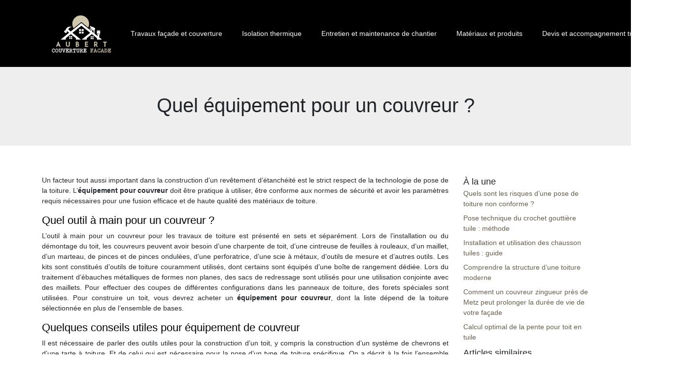

--- FILE ---
content_type: text/html; charset=UTF-8
request_url: https://www.aubert-couverture-facade.fr/quel-equipement-pour-un-couvreur/
body_size: 9492
content:
<!DOCTYPE html>
<html>
<head lang="fr-FR">
<meta charset="UTF-8">
<meta name="viewport" content="width=device-width">
<link rel="shortcut icon" href="https://www.aubert-couverture-facade.fr/wp-content/uploads/2021/07/favicon.svg" /><link val="default" ver="v 3.18.7" />
<meta name='robots' content='max-image-preview:large' />
<link rel='dns-prefetch' href='//stackpath.bootstrapcdn.com' />
<title>Quel équipement pour couvreur est absolument nécessaire?</title><meta name="description" content="Pour une imperméabilisation efficace et durable d'un toit plat, il est nécessaire, mais pas suffisant, de faire appel à un couvreur de qualité. "><link rel="alternate" title="oEmbed (JSON)" type="application/json+oembed" href="https://www.aubert-couverture-facade.fr/wp-json/oembed/1.0/embed?url=https%3A%2F%2Fwww.aubert-couverture-facade.fr%2Fquel-equipement-pour-un-couvreur%2F" />
<link rel="alternate" title="oEmbed (XML)" type="text/xml+oembed" href="https://www.aubert-couverture-facade.fr/wp-json/oembed/1.0/embed?url=https%3A%2F%2Fwww.aubert-couverture-facade.fr%2Fquel-equipement-pour-un-couvreur%2F&#038;format=xml" />
<style id='wp-img-auto-sizes-contain-inline-css' type='text/css'>
img:is([sizes=auto i],[sizes^="auto," i]){contain-intrinsic-size:3000px 1500px}
/*# sourceURL=wp-img-auto-sizes-contain-inline-css */
</style>
<style id='wp-block-library-inline-css' type='text/css'>
:root{--wp-block-synced-color:#7a00df;--wp-block-synced-color--rgb:122,0,223;--wp-bound-block-color:var(--wp-block-synced-color);--wp-editor-canvas-background:#ddd;--wp-admin-theme-color:#007cba;--wp-admin-theme-color--rgb:0,124,186;--wp-admin-theme-color-darker-10:#006ba1;--wp-admin-theme-color-darker-10--rgb:0,107,160.5;--wp-admin-theme-color-darker-20:#005a87;--wp-admin-theme-color-darker-20--rgb:0,90,135;--wp-admin-border-width-focus:2px}@media (min-resolution:192dpi){:root{--wp-admin-border-width-focus:1.5px}}.wp-element-button{cursor:pointer}:root .has-very-light-gray-background-color{background-color:#eee}:root .has-very-dark-gray-background-color{background-color:#313131}:root .has-very-light-gray-color{color:#eee}:root .has-very-dark-gray-color{color:#313131}:root .has-vivid-green-cyan-to-vivid-cyan-blue-gradient-background{background:linear-gradient(135deg,#00d084,#0693e3)}:root .has-purple-crush-gradient-background{background:linear-gradient(135deg,#34e2e4,#4721fb 50%,#ab1dfe)}:root .has-hazy-dawn-gradient-background{background:linear-gradient(135deg,#faaca8,#dad0ec)}:root .has-subdued-olive-gradient-background{background:linear-gradient(135deg,#fafae1,#67a671)}:root .has-atomic-cream-gradient-background{background:linear-gradient(135deg,#fdd79a,#004a59)}:root .has-nightshade-gradient-background{background:linear-gradient(135deg,#330968,#31cdcf)}:root .has-midnight-gradient-background{background:linear-gradient(135deg,#020381,#2874fc)}:root{--wp--preset--font-size--normal:16px;--wp--preset--font-size--huge:42px}.has-regular-font-size{font-size:1em}.has-larger-font-size{font-size:2.625em}.has-normal-font-size{font-size:var(--wp--preset--font-size--normal)}.has-huge-font-size{font-size:var(--wp--preset--font-size--huge)}.has-text-align-center{text-align:center}.has-text-align-left{text-align:left}.has-text-align-right{text-align:right}.has-fit-text{white-space:nowrap!important}#end-resizable-editor-section{display:none}.aligncenter{clear:both}.items-justified-left{justify-content:flex-start}.items-justified-center{justify-content:center}.items-justified-right{justify-content:flex-end}.items-justified-space-between{justify-content:space-between}.screen-reader-text{border:0;clip-path:inset(50%);height:1px;margin:-1px;overflow:hidden;padding:0;position:absolute;width:1px;word-wrap:normal!important}.screen-reader-text:focus{background-color:#ddd;clip-path:none;color:#444;display:block;font-size:1em;height:auto;left:5px;line-height:normal;padding:15px 23px 14px;text-decoration:none;top:5px;width:auto;z-index:100000}html :where(.has-border-color){border-style:solid}html :where([style*=border-top-color]){border-top-style:solid}html :where([style*=border-right-color]){border-right-style:solid}html :where([style*=border-bottom-color]){border-bottom-style:solid}html :where([style*=border-left-color]){border-left-style:solid}html :where([style*=border-width]){border-style:solid}html :where([style*=border-top-width]){border-top-style:solid}html :where([style*=border-right-width]){border-right-style:solid}html :where([style*=border-bottom-width]){border-bottom-style:solid}html :where([style*=border-left-width]){border-left-style:solid}html :where(img[class*=wp-image-]){height:auto;max-width:100%}:where(figure){margin:0 0 1em}html :where(.is-position-sticky){--wp-admin--admin-bar--position-offset:var(--wp-admin--admin-bar--height,0px)}@media screen and (max-width:600px){html :where(.is-position-sticky){--wp-admin--admin-bar--position-offset:0px}}

/*# sourceURL=wp-block-library-inline-css */
</style><style id='global-styles-inline-css' type='text/css'>
:root{--wp--preset--aspect-ratio--square: 1;--wp--preset--aspect-ratio--4-3: 4/3;--wp--preset--aspect-ratio--3-4: 3/4;--wp--preset--aspect-ratio--3-2: 3/2;--wp--preset--aspect-ratio--2-3: 2/3;--wp--preset--aspect-ratio--16-9: 16/9;--wp--preset--aspect-ratio--9-16: 9/16;--wp--preset--color--black: #000000;--wp--preset--color--cyan-bluish-gray: #abb8c3;--wp--preset--color--white: #ffffff;--wp--preset--color--pale-pink: #f78da7;--wp--preset--color--vivid-red: #cf2e2e;--wp--preset--color--luminous-vivid-orange: #ff6900;--wp--preset--color--luminous-vivid-amber: #fcb900;--wp--preset--color--light-green-cyan: #7bdcb5;--wp--preset--color--vivid-green-cyan: #00d084;--wp--preset--color--pale-cyan-blue: #8ed1fc;--wp--preset--color--vivid-cyan-blue: #0693e3;--wp--preset--color--vivid-purple: #9b51e0;--wp--preset--gradient--vivid-cyan-blue-to-vivid-purple: linear-gradient(135deg,rgb(6,147,227) 0%,rgb(155,81,224) 100%);--wp--preset--gradient--light-green-cyan-to-vivid-green-cyan: linear-gradient(135deg,rgb(122,220,180) 0%,rgb(0,208,130) 100%);--wp--preset--gradient--luminous-vivid-amber-to-luminous-vivid-orange: linear-gradient(135deg,rgb(252,185,0) 0%,rgb(255,105,0) 100%);--wp--preset--gradient--luminous-vivid-orange-to-vivid-red: linear-gradient(135deg,rgb(255,105,0) 0%,rgb(207,46,46) 100%);--wp--preset--gradient--very-light-gray-to-cyan-bluish-gray: linear-gradient(135deg,rgb(238,238,238) 0%,rgb(169,184,195) 100%);--wp--preset--gradient--cool-to-warm-spectrum: linear-gradient(135deg,rgb(74,234,220) 0%,rgb(151,120,209) 20%,rgb(207,42,186) 40%,rgb(238,44,130) 60%,rgb(251,105,98) 80%,rgb(254,248,76) 100%);--wp--preset--gradient--blush-light-purple: linear-gradient(135deg,rgb(255,206,236) 0%,rgb(152,150,240) 100%);--wp--preset--gradient--blush-bordeaux: linear-gradient(135deg,rgb(254,205,165) 0%,rgb(254,45,45) 50%,rgb(107,0,62) 100%);--wp--preset--gradient--luminous-dusk: linear-gradient(135deg,rgb(255,203,112) 0%,rgb(199,81,192) 50%,rgb(65,88,208) 100%);--wp--preset--gradient--pale-ocean: linear-gradient(135deg,rgb(255,245,203) 0%,rgb(182,227,212) 50%,rgb(51,167,181) 100%);--wp--preset--gradient--electric-grass: linear-gradient(135deg,rgb(202,248,128) 0%,rgb(113,206,126) 100%);--wp--preset--gradient--midnight: linear-gradient(135deg,rgb(2,3,129) 0%,rgb(40,116,252) 100%);--wp--preset--font-size--small: 13px;--wp--preset--font-size--medium: 20px;--wp--preset--font-size--large: 36px;--wp--preset--font-size--x-large: 42px;--wp--preset--spacing--20: 0.44rem;--wp--preset--spacing--30: 0.67rem;--wp--preset--spacing--40: 1rem;--wp--preset--spacing--50: 1.5rem;--wp--preset--spacing--60: 2.25rem;--wp--preset--spacing--70: 3.38rem;--wp--preset--spacing--80: 5.06rem;--wp--preset--shadow--natural: 6px 6px 9px rgba(0, 0, 0, 0.2);--wp--preset--shadow--deep: 12px 12px 50px rgba(0, 0, 0, 0.4);--wp--preset--shadow--sharp: 6px 6px 0px rgba(0, 0, 0, 0.2);--wp--preset--shadow--outlined: 6px 6px 0px -3px rgb(255, 255, 255), 6px 6px rgb(0, 0, 0);--wp--preset--shadow--crisp: 6px 6px 0px rgb(0, 0, 0);}:where(.is-layout-flex){gap: 0.5em;}:where(.is-layout-grid){gap: 0.5em;}body .is-layout-flex{display: flex;}.is-layout-flex{flex-wrap: wrap;align-items: center;}.is-layout-flex > :is(*, div){margin: 0;}body .is-layout-grid{display: grid;}.is-layout-grid > :is(*, div){margin: 0;}:where(.wp-block-columns.is-layout-flex){gap: 2em;}:where(.wp-block-columns.is-layout-grid){gap: 2em;}:where(.wp-block-post-template.is-layout-flex){gap: 1.25em;}:where(.wp-block-post-template.is-layout-grid){gap: 1.25em;}.has-black-color{color: var(--wp--preset--color--black) !important;}.has-cyan-bluish-gray-color{color: var(--wp--preset--color--cyan-bluish-gray) !important;}.has-white-color{color: var(--wp--preset--color--white) !important;}.has-pale-pink-color{color: var(--wp--preset--color--pale-pink) !important;}.has-vivid-red-color{color: var(--wp--preset--color--vivid-red) !important;}.has-luminous-vivid-orange-color{color: var(--wp--preset--color--luminous-vivid-orange) !important;}.has-luminous-vivid-amber-color{color: var(--wp--preset--color--luminous-vivid-amber) !important;}.has-light-green-cyan-color{color: var(--wp--preset--color--light-green-cyan) !important;}.has-vivid-green-cyan-color{color: var(--wp--preset--color--vivid-green-cyan) !important;}.has-pale-cyan-blue-color{color: var(--wp--preset--color--pale-cyan-blue) !important;}.has-vivid-cyan-blue-color{color: var(--wp--preset--color--vivid-cyan-blue) !important;}.has-vivid-purple-color{color: var(--wp--preset--color--vivid-purple) !important;}.has-black-background-color{background-color: var(--wp--preset--color--black) !important;}.has-cyan-bluish-gray-background-color{background-color: var(--wp--preset--color--cyan-bluish-gray) !important;}.has-white-background-color{background-color: var(--wp--preset--color--white) !important;}.has-pale-pink-background-color{background-color: var(--wp--preset--color--pale-pink) !important;}.has-vivid-red-background-color{background-color: var(--wp--preset--color--vivid-red) !important;}.has-luminous-vivid-orange-background-color{background-color: var(--wp--preset--color--luminous-vivid-orange) !important;}.has-luminous-vivid-amber-background-color{background-color: var(--wp--preset--color--luminous-vivid-amber) !important;}.has-light-green-cyan-background-color{background-color: var(--wp--preset--color--light-green-cyan) !important;}.has-vivid-green-cyan-background-color{background-color: var(--wp--preset--color--vivid-green-cyan) !important;}.has-pale-cyan-blue-background-color{background-color: var(--wp--preset--color--pale-cyan-blue) !important;}.has-vivid-cyan-blue-background-color{background-color: var(--wp--preset--color--vivid-cyan-blue) !important;}.has-vivid-purple-background-color{background-color: var(--wp--preset--color--vivid-purple) !important;}.has-black-border-color{border-color: var(--wp--preset--color--black) !important;}.has-cyan-bluish-gray-border-color{border-color: var(--wp--preset--color--cyan-bluish-gray) !important;}.has-white-border-color{border-color: var(--wp--preset--color--white) !important;}.has-pale-pink-border-color{border-color: var(--wp--preset--color--pale-pink) !important;}.has-vivid-red-border-color{border-color: var(--wp--preset--color--vivid-red) !important;}.has-luminous-vivid-orange-border-color{border-color: var(--wp--preset--color--luminous-vivid-orange) !important;}.has-luminous-vivid-amber-border-color{border-color: var(--wp--preset--color--luminous-vivid-amber) !important;}.has-light-green-cyan-border-color{border-color: var(--wp--preset--color--light-green-cyan) !important;}.has-vivid-green-cyan-border-color{border-color: var(--wp--preset--color--vivid-green-cyan) !important;}.has-pale-cyan-blue-border-color{border-color: var(--wp--preset--color--pale-cyan-blue) !important;}.has-vivid-cyan-blue-border-color{border-color: var(--wp--preset--color--vivid-cyan-blue) !important;}.has-vivid-purple-border-color{border-color: var(--wp--preset--color--vivid-purple) !important;}.has-vivid-cyan-blue-to-vivid-purple-gradient-background{background: var(--wp--preset--gradient--vivid-cyan-blue-to-vivid-purple) !important;}.has-light-green-cyan-to-vivid-green-cyan-gradient-background{background: var(--wp--preset--gradient--light-green-cyan-to-vivid-green-cyan) !important;}.has-luminous-vivid-amber-to-luminous-vivid-orange-gradient-background{background: var(--wp--preset--gradient--luminous-vivid-amber-to-luminous-vivid-orange) !important;}.has-luminous-vivid-orange-to-vivid-red-gradient-background{background: var(--wp--preset--gradient--luminous-vivid-orange-to-vivid-red) !important;}.has-very-light-gray-to-cyan-bluish-gray-gradient-background{background: var(--wp--preset--gradient--very-light-gray-to-cyan-bluish-gray) !important;}.has-cool-to-warm-spectrum-gradient-background{background: var(--wp--preset--gradient--cool-to-warm-spectrum) !important;}.has-blush-light-purple-gradient-background{background: var(--wp--preset--gradient--blush-light-purple) !important;}.has-blush-bordeaux-gradient-background{background: var(--wp--preset--gradient--blush-bordeaux) !important;}.has-luminous-dusk-gradient-background{background: var(--wp--preset--gradient--luminous-dusk) !important;}.has-pale-ocean-gradient-background{background: var(--wp--preset--gradient--pale-ocean) !important;}.has-electric-grass-gradient-background{background: var(--wp--preset--gradient--electric-grass) !important;}.has-midnight-gradient-background{background: var(--wp--preset--gradient--midnight) !important;}.has-small-font-size{font-size: var(--wp--preset--font-size--small) !important;}.has-medium-font-size{font-size: var(--wp--preset--font-size--medium) !important;}.has-large-font-size{font-size: var(--wp--preset--font-size--large) !important;}.has-x-large-font-size{font-size: var(--wp--preset--font-size--x-large) !important;}
/*# sourceURL=global-styles-inline-css */
</style>

<style id='classic-theme-styles-inline-css' type='text/css'>
/*! This file is auto-generated */
.wp-block-button__link{color:#fff;background-color:#32373c;border-radius:9999px;box-shadow:none;text-decoration:none;padding:calc(.667em + 2px) calc(1.333em + 2px);font-size:1.125em}.wp-block-file__button{background:#32373c;color:#fff;text-decoration:none}
/*# sourceURL=/wp-includes/css/classic-themes.min.css */
</style>
<link rel='stylesheet' id='default-css' href='https://www.aubert-couverture-facade.fr/wp-content/themes/factory-templates-3/style.css?ver=4a8a32420186a83f8d3007a2183a3b47' type='text/css' media='all' />
<link rel='stylesheet' id='bootstrap4-css' href='https://www.aubert-couverture-facade.fr/wp-content/themes/factory-templates-3/css/bootstrap4/bootstrap.min.css?ver=4a8a32420186a83f8d3007a2183a3b47' type='text/css' media='all' />
<link rel='stylesheet' id='font-awesome-css' href='https://stackpath.bootstrapcdn.com/font-awesome/4.7.0/css/font-awesome.min.css?ver=4a8a32420186a83f8d3007a2183a3b47' type='text/css' media='all' />
<link rel='stylesheet' id='aos-css' href='https://www.aubert-couverture-facade.fr/wp-content/themes/factory-templates-3/css/aos.css?ver=4a8a32420186a83f8d3007a2183a3b47' type='text/css' media='all' />
<link rel='stylesheet' id='global-css' href='https://www.aubert-couverture-facade.fr/wp-content/themes/factory-templates-3/css/global.css?ver=4a8a32420186a83f8d3007a2183a3b47' type='text/css' media='all' />
<link rel='stylesheet' id='style-css' href='https://www.aubert-couverture-facade.fr/wp-content/themes/factory-templates-3/css/template.css?ver=4a8a32420186a83f8d3007a2183a3b47' type='text/css' media='all' />
<script type="text/javascript" src="https://www.aubert-couverture-facade.fr/wp-content/themes/factory-templates-3/js/jquery.min.js?ver=4a8a32420186a83f8d3007a2183a3b47" id="jquery-js"></script>
<link rel="https://api.w.org/" href="https://www.aubert-couverture-facade.fr/wp-json/" /><link rel="alternate" title="JSON" type="application/json" href="https://www.aubert-couverture-facade.fr/wp-json/wp/v2/posts/7838" /><link rel="EditURI" type="application/rsd+xml" title="RSD" href="https://www.aubert-couverture-facade.fr/xmlrpc.php?rsd" />
<link rel="canonical" href="https://www.aubert-couverture-facade.fr/quel-equipement-pour-un-couvreur/" />
<link rel='shortlink' href='https://www.aubert-couverture-facade.fr/?p=7838' />
<meta name="google-site-verification" content="x0uvGGAWuYQ_kGonDV6JWB1FmD2Do9GZ4_4cENj6UXg" />
<meta name="google-site-verification" content="Oj6IBQaExoCAas48hbP1MIv3RTHrMHRD9IrP2d-f0PA" />
<style type="text/css">
  
.default_color_background,.menu-bars{background-color : #655d4c }
.default_color_text,a,h1 span,h2 span,h3 span,h4 span,h5 span,h6 span{color :#655d4c }
.navigation li a,.navigation li.disabled,.navigation li.active a,.owl-dots .owl-dot.active span,.owl-dots .owl-dot:hover span{background-color: #655d4c;}
.block-spc{border-color:#655d4c}
.default_color_border{border-color : #655d4c }
.fa-bars,.overlay-nav .close{color: #655d4c;}
nav li a:after{background-color: #655d4c;}
a{color : #655d4c }
a:hover{color : #655d4c }
body:not(.home) .main-menu{position: absolute;}
.overlay-menu,.creative-menu .menu-right,.animated-btn-menu .line{background-color:#655d4c;}
.main-menu{box-shadow: none;-moz-box-shadow: none;-webkit-box-shadow: none;}
.main-menu.scrolling-down{-webkit-box-shadow: 0 2px 13px 0 rgba(0, 0, 0, .1);-moz-box-shadow: 0 2px 13px 0 rgba(0, 0, 0, .1);box-shadow: 0 2px 13px 0 rgba(0, 0, 0, .1);}   
nav li a{color:#fff!important;}
nav li:hover > a,.current-menu-item > a{color:#4d4636!important;}
.archive h1{color:#fff!important;}
.archive h1,.single h1{text-align:center!important;}
.archive .readmore{background-color:#655d4c;}
.archive .readmore{color:#fff;}
.scrolling-down .logo-main{display: none;}
.scrolling-down .logo-sticky{display:inline-block;}
.single h2{font-size:22px!important}    
.single h3{font-size:18px!important}    
.single h4{font-size:15px!important}    
.single h5{font-size:15px!important}    
.single h6{font-size:15px!important}    
@media(max-width: 1024px){.main-menu.scrolling-down{position: fixed !important;}}
body:not(.home) .main-menu {
    background: #000;
}
.copyright{text-align:center}.default_color_border{border-color:transparent;}footer ul li{list-style-type:none}footer ul{padding-left:0;} footer .footer-widget{margin-bottom:12px;} .top-menu {
    padding: 0;
}
.scrolling-down .top-menu {
    padding: 0;
}
.logo-top {
    padding: 0;
}
.scrolling-down .navbar-nav {
    margin-top: 5px;
}
.main-menu{
    background: transparent;
}
.home .main{    padding-top: 30px;}
.main{    padding-top: 0;}
.main-menu.scrolling-down{       background-color: #302c22;}
.navbar-default {margin-top: 3em;}
.scrolling-down .navbar-default {margin-top: 0;}


/**************************Menu***********************/
li.current-menu-item {
    background: transparent;
}
.navbar-default .navbar-nav>li>a{
     color: #cccccc;
   font-size: 18px;
    font-weight: 400;
    line-height: 55px;
       padding: 0 8px;
-webkit-transition: all .3s ease-in-out;
    -moz-transition: all .3s ease-in-out;
    -o-transition: all .3s ease-in-out;
    -ms-transition: all .3s ease-in-out;
    transition: all .3s ease-in-out;
position:relative;
    font-family: "Libre Baskerville", Arial, Tahoma, sans-serif;
}

.scrolling-down .navbar-default .navbar-nav>li>a{  line-height: 50px;}
.navbar-nav>li {
    list-style-type: none;
    position: relative;
    width: auto;
margin: 0 5px;
}
.navbar-default .navbar-nav>.current-menu-item>a, .navbar-default .navbar-nav>.current-menu-item>a:focus, .navbar-default .navbar-nav>.current-menu-item>a:hover,.navbar-default .navbar-nav>li>a:hover {
    color: #ffffff;
background-color: transparent!important;
}

/*********************************************************/
.headring .sow-headline-container h1.sow-headline{margin-bottom: 0;}
.headring .sow-headline-container .decoration,.stylich .sow-headline-container .decoration{margin-top: 0!important;}
.stylich  .sow-headline-container h2.sow-headline{    letter-spacing: 7px;}
.service_top .content h3{
margin: 30px 0!important;
    font-size: 24px;
    line-height: 32px;
    font-weight: 400;
}

footer {
    padding-top: 20px;
color: #686868;
    background: #fafafa;
}
footer{  }
.search .single-post .read-more, .archive .single-post .read-more{color:#fff}

.cat-header{
    background-size: unset!important;
}
.single-.main-menu{    
    background-image: url( /wp-content/uploads/2021/07/bardage-pour-facade-1.webp);
    background-repeat: repeat;
    background-position: center;
}
.archive .cat-title,.single .post-title  {
    bottom: 30px;
}

@media only screen and (max-width: 900px) {
 h1 {
    font-size: 26px;
}
header{   background-color: #302c22!important;}
.navbar-default .navbar-nav>li>a:before{display:none;}
.home .space{height:0!important}
.navbar-default .navbar-nav > li > a {
    line-height: 30px!important;
}
.headring .sow-headline-container h2.sow-headline::before {width: 30%;}
footer .col-md-4{margin-bottom: 2em;}
}

.curabitur .sow-headline-container h3.sow-headline{
font-weight: 600;
    letter-spacing: 1px;
    font-style: italic;
}
p.read_more {
    display: block;
    font-weight: bold;
    border-style: solid;
    border-width: 1px 0 1px 0;
    border-color: #a09473;
    background: url(http://template-imen.creation-site.info/wp-content/uploads/2018/10/home_constructor_link_arrow.png) no-repeat right center;
    padding: 10px 30px 10px 10px;
}
.single .post-title h1,.archive .cat-title h1 {
    color: #d0c7af;
}




:root {
    --color-primary: #655d4c;
    --color-primary-light: #fff9ed;
    --color-primary-dark: #464033;
}
blockquote, .block-spc {
    background: #463d5a;
    padding: 20px;
color: #fff;
}
.single table th {
    background: var(--color-primary-dark);
    color: #fff;
}
.key-takeaways{
    background: #f2f3f4;
    padding: 30px 30px 10px;
    border-radius: 10px;
    width: 100%;
    margin: 40px 0;
    color:inherit;
}
.key-takeaways p{
    font-size: 21px;
     color: var(--color-primary-dark);
    font-weight: 600;
position:relative;
}

.key-takeaways p:first-child {
font-size: 1em;
font-weight: 600;
color: #000;
text-transform: uppercase;
letter-spacing: 1px;
margin: 0 0 15px 0;
display: inline-block;
border-bottom: 2px solid var(--color-primary);
padding-bottom: 5px;
}

.key-takeaways ul li{padding-bottom:10px;}
.dt-published{
font-size: 13px;
    border-bottom: 1px solid #f1f1f1;
    padding-bottom: 10px;
    padding-top: 10px;
    border-top: 1px solid #f1f1f1;
    font-style: italic;
    font-weight: 500;
    position: relative;
    padding-left: 34px;
}
.dt-published:after {
    content: '\f1f6';
    font-size: 23px;
    font-family: bootstrap-icons;
    position: absolute;
    top: 8px;
    left: 0px;
    font-style: normal;
    color: var(--color-primary-dark);
}


blockquote{
font-size: 16px;
    line-height: 1.5rem;
    position: relative;
    font-weight: 500;
    border: 2px solid var(--color-primary);
    border-radius: 20px;
    padding: 30px 30px 10px;
    margin-top: 35px;
    color: rgba(17, 17, 17, 0.8);
    background: none;
    margin-bottom: 35px;
}
blockquote:before{
content: 'i';
    width: 44px;
    height: 44px;
    background-color: var(--color-primary);
    border-radius: 50px 50px 20px 50px;
    border: 4px solid #fff;
    position: absolute;
    margin: -45px 0 0 -50px;
    font-family: bootstrap-icons;
    font-size: 25px;
    color: #fff;
    padding: 6px 7px;
    text-align: center;
}
cite{    font-size: 13px;}


.actionable-list h3{margin-bottom: 20px}


.case-study-block, .actionable-list{
    border: 2px solid var(--color-primary);
    border-radius: 7px;
    padding: 30px 30px 10px;
    margin-bottom: 30px;
    margin-top: 30px;
    position: relative;
    z-index: 1;
}
.single .post-data ul li, .single .post-data ol li{    padding-bottom: 10px;}

.summary-block p, .summary-block h2 {  font-weight: 500;}
.single .post-data ul li::marker , .single .post-data ol li::marker{   color: var(--color-primary);}


.block-spc {
border-color: transparent;
    background: transparent;
    border: none;
    color: var(--color-text);
    font-style: italic;
    margin-top: 0;
    margin-bottom: 10px;
}

.faq-block .question{
    font-weight: 500;
    color: var(--color-primary-dark);
    font-size: 17px;
    line-height: 28px;
margin-top:10px;
margin-bottom: 0;
}
.faq-block .answer{    background: #f2f3f4;
    padding: 20px;
    border-radius: 3px;
    margin-top: 20px;}
 .faq-block h2{margin-bottom: 15px}

 .instant-answer p:first-child{
    font-weight: 600;
    color: #000;
    font-size: 18px;
    line-height: 28px;
    margin-top: 10px;
    margin-bottom: 0;
}
.instant-answer .answer {
    background: transparent;
    padding: 10px;
    border-radius: 3px;
}
.instant-answer{border: 2px solid var(--color-primary);
    padding: 20px 20px 10px;
    border-radius: 7px;
    margin-bottom: 20px;}
    .nav-post-cat{padding-top:30px;}
.case-study-block-title{color: #060815;
    line-height: 1.5;
    font-weight: 600;
    font-size: 18px;}
.faq-block h2 {  margin-top: 30px;}</style>
</head>
<body class="wp-singular post-template-default single single-post postid-7838 single-format-standard wp-theme-factory-templates-3 catid-5 " style="">	
<div class="normal-menu menu-to-right main-menu fixed-top">	
<div class="container">

<nav class="navbar navbar-expand-xl pl-0 pr-0">

<a id="logo" href="https://www.aubert-couverture-facade.fr">
<img class="logo-main" src="https://www.aubert-couverture-facade.fr/wp-content/uploads/2021/07/logo-1-2.svg" alt="logo">
<img class="logo-sticky" src="https://www.aubert-couverture-facade.fr/wp-content/uploads/2021/07/logo-1-2.svg" alt="logo"></a>
	


<button class="navbar-toggler" type="button" data-toggle="collapse" data-target="#navbarsExample06" aria-controls="navbarsExample06" aria-expanded="false" aria-label="Toggle navigation">
<span class="navbar-toggler-icon">
<div class="menu_btn">	
<div class="menu-bars"></div>
<div class="menu-bars"></div>
<div class="menu-bars"></div>
</div>
</span>
</button> 
<div class="collapse navbar-collapse" id="navbarsExample06">
<ul id="main-menu" class="navbar-nav ml-auto"><li id="menu-item-7943" class="menu-item menu-item-type-taxonomy menu-item-object-category"><a href="https://www.aubert-couverture-facade.fr/travaux-facade-et-couverture/">Travaux façade et couverture</a></li>
<li id="menu-item-7941" class="menu-item menu-item-type-taxonomy menu-item-object-category"><a href="https://www.aubert-couverture-facade.fr/isolation-thermique/">Isolation thermique</a></li>
<li id="menu-item-7940" class="menu-item menu-item-type-taxonomy menu-item-object-category current-post-ancestor current-menu-parent current-post-parent"><a href="https://www.aubert-couverture-facade.fr/entretien-et-maintenance-de-chantier/">Entretien et maintenance de chantier</a></li>
<li id="menu-item-7942" class="menu-item menu-item-type-taxonomy menu-item-object-category"><a href="https://www.aubert-couverture-facade.fr/materiaux-et-produits/">Matériaux et produits</a></li>
<li id="menu-item-7939" class="menu-item menu-item-type-taxonomy menu-item-object-category"><a href="https://www.aubert-couverture-facade.fr/devis-et-accompagnement-travaux/">Devis et accompagnement travaux</a></li>
<li id="menu-item-7938" class="menu-item menu-item-type-taxonomy menu-item-object-category"><a href="https://www.aubert-couverture-facade.fr/blog/">Blog</a></li>
</ul></div>
</nav>
</div>
</div>
<div class="main">
	<div class="subheader" style="background-position:top;">
<div id="mask" style=""></div>	<div class="container"><h1 class="title">Quel équipement pour un couvreur ?</h1></div>
</div>
<div class="container">
<div class="row">
<div class="post-data col-md-9 col-lg-9 col-xs-12">
<div class="blog-post-content">
<p>Un facteur tout aussi important dans la construction d&rsquo;un revêtement d&rsquo;étanchéité est le strict respect de la technologie de pose de la toiture. L&rsquo;<strong>équipement pour couvreur</strong> doit être pratique à utiliser, être conforme aux normes de sécurité et avoir les paramètres requis nécessaires pour une fusion efficace et de haute qualité des matériaux de toiture.</p>
<h2>Quel outil à main pour un couvreur ?</h2>
<p>L&rsquo;outil à main pour un couvreur pour les travaux de toiture est présenté en sets et séparément. Lors de l&rsquo;installation ou du démontage du toit, les couvreurs peuvent avoir besoin d&rsquo;une charpente de toit, d&rsquo;une cintreuse de feuilles à rouleaux, d&rsquo;un maillet, d&rsquo;un marteau, de pinces et de pinces ondulées, d&rsquo;une perforatrice, d&rsquo;une scie à métaux, d&rsquo;outils de mesure et d&rsquo;autres outils. Les kits sont constitués d&rsquo;outils de toiture couramment utilisés, dont certains sont équipés d&rsquo;une boîte de rangement dédiée. Lors du traitement d&rsquo;ébauches métalliques de formes non planes, des sacs de redressage sont utilisés pour une utilisation conjointe avec des maillets. Pour effectuer des coupes de différentes configurations dans les panneaux de toiture, des forets spéciales sont utilisées. Pour construire un toit, vous devrez acheter un <strong>équipement pour couvreur</strong>, dont la liste dépend de la toiture sélectionnée en plus de l&rsquo;ensemble de bases.</p>
<h2>Quelques conseils utiles pour équipement de couvreur </h2>
<p>Il est nécessaire de parler des outils utiles pour la construction d&rsquo;un toit, y compris la construction d&rsquo;un système de chevrons et d&rsquo;une tarte à toiture. Et de celui qui est nécessaire pour la pose d&rsquo;un type de toiture spécifique. On a décrit à la fois l&rsquo;ensemble minimal d&rsquo;outils pouvant être utilisés pour fabriquer un toit et donner des exemples d&rsquo;équipements supplémentaires qui peuvent accélérer l&rsquo;installation à plusieurs reprises. Il est recommandé d&rsquo;acheter des outils avec des poignées ergonomiques et en acier de haute qualité. La portée des travaux lors de l&rsquo;installation du toit même d&rsquo;une petite maison est assez importante. Et lorsque vous utilisez des outils bons marchés avec des poignées en plastique ou en métal, vous vous fatiguerez rapidement. Ce qui affectera à la fois la durée et la qualité du travail effectué. Utilisez un <strong>équipement pour couvreur</strong> électrique dans la mesure du possible, en particulier lorsque vous travaillez seul. </p>
<h2>Organisation des travaux de toiture  </h2>
<p>Pour travailler en hauteur, vous avez besoin d&rsquo;une ceinture de sécurité et d&rsquo;une drisse. L&rsquo;assurance vous sauvera la vie et la santé, si vous tombez du système de chevrons ou de la rampe pendant les travaux. Un établi est également nécessaire. Il peut être soit fait maison à partir de planches et d&rsquo;une chèvre, soit fabriqué en usine. L&rsquo;essentiel est que la table soit stable et confortable à travailler. Pour travailler en hauteur, vous aurez besoin d&rsquo;échelles de différentes tailles et pour soulever des matériaux lourds vous avez besoin d&rsquo;un cric. De plus, une ceinture de serrurier figurera parmi l’<strong>équipement pur couvreur</strong> afin de mettre l&rsquo;outil de toiture nécessaire pour qu&rsquo;il soit toujours à portée de main. </p>






<div class="row nav-post-cat"><div class="col-6"><a href="https://www.aubert-couverture-facade.fr/solutions-optimales-pour-l-epandage-des-eaux-de-pluie/"><i class="fa fa-arrow-left" aria-hidden="true"></i>Solutions optimales pour l&rsquo;épandage des eaux de pluie</a></div><div class="col-6"><a href="https://www.aubert-couverture-facade.fr/comment-raccordez-une-cuve-d-eau-de-pluie-a-vos-gouttieres-guide-complet/"><i class="fa fa-arrow-left" aria-hidden="true"></i>Comment raccordez une cuve d&rsquo;eau de pluie à vos gouttières : guide complet</a></div></div>
	
</div>


</div>
<div class="col-md-3 col-xs-12 col-lg-3">
<div class="sidebar">
<div class="widget-area">



<div class='widget_sidebar'><div class='sidebar-widget'>À la une</div><div class='textwidget sidebar-ma'><div class="row mb-2"><div class="col-12"><a href="https://www.aubert-couverture-facade.fr/quels-sont-les-risques-d-une-pose-de-toiture-non-conforme/">Quels sont les risques d&rsquo;une pose de toiture non conforme ?</a></div></div><div class="row mb-2"><div class="col-12"><a href="https://www.aubert-couverture-facade.fr/pose-technique-du-crochet-gouttiere-tuile-methode/">Pose technique du crochet gouttière tuile : méthode</a></div></div><div class="row mb-2"><div class="col-12"><a href="https://www.aubert-couverture-facade.fr/installation-et-utilisation-des-chausson-tuiles-guide/">Installation et utilisation des chausson tuiles : guide</a></div></div><div class="row mb-2"><div class="col-12"><a href="https://www.aubert-couverture-facade.fr/comprendre-la-structure-d-une-toiture-moderne/">Comprendre la structure d&rsquo;une toiture moderne</a></div></div><div class="row mb-2"><div class="col-12"><a href="https://www.aubert-couverture-facade.fr/comment-un-couvreur-zingueur-pres-de-metz-peut-prolonger-la-duree-de-vie-de-votre-facade/">Comment un couvreur zingueur près de Metz peut prolonger la durée de vie de votre façade</a></div></div><div class="row mb-2"><div class="col-12"><a href="https://www.aubert-couverture-facade.fr/calcul-optimal-de-la-pente-pour-toit-en-tuile/">Calcul optimal de la pente pour toit en tuile</a></div></div></div></div></div><div class='widget_sidebar'><div class='sidebar-widget'>Articles similaires</div><div class='textwidget sidebar-ma'><div class="row mb-2"><div class="col-12"><a href="https://www.aubert-couverture-facade.fr/installation-d-un-drain-evacuation-eau-performant/">Installation d&rsquo;un drain evacuation eau performant</a></div></div><div class="row mb-2"><div class="col-12"><a href="https://www.aubert-couverture-facade.fr/normes-pour-l-epandage-des-eaux-pluviales-residentiel/">Normes pour l&rsquo;épandage des eaux pluviales résidentiel</a></div></div><div class="row mb-2"><div class="col-12"><a href="https://www.aubert-couverture-facade.fr/gestion-optimale-des-eaux-usees-en-zone-urbaine/">Gestion optimale des eaux usées en zone urbaine</a></div></div><div class="row mb-2"><div class="col-12"><a href="https://www.aubert-couverture-facade.fr/systeme-d-evacuation-des-eaux-pluviales-maison-optimal-guide-complet-pour-une-protection-durable/">Système d&rsquo;évacuation des eaux pluviales maison optimal: guide complet pour une protection durable</a></div></div></div></div>
<style>
	.nav-post-cat .col-6 i{
		display: inline-block;
		position: absolute;
	}
	.nav-post-cat .col-6 a{
		position: relative;
	}
	.nav-post-cat .col-6:nth-child(1) a{
		padding-left: 18px;
		float: left;
	}
	.nav-post-cat .col-6:nth-child(1) i{
		left: 0;
	}
	.nav-post-cat .col-6:nth-child(2) a{
		padding-right: 18px;
		float: right;
	}
	.nav-post-cat .col-6:nth-child(2) i{
		transform: rotate(180deg);
		right: 0;
	}
	.nav-post-cat .col-6:nth-child(2){
		text-align: right;
	}
</style>




</div>
</div>
</div>
<script type="text/javascript">
$(document).ready(function() {
$( ".blog-post-content img" ).on( "click", function() {
var url_img = $(this).attr('src');
$('.img-fullscreen').html("<div><img src='"+url_img+"'></div>");
$('.img-fullscreen').fadeIn();
});
$('.img-fullscreen').on( "click", function() {
$(this).empty();
$('.img-fullscreen').hide();
});
});
</script>
</div>
  


</div>
</div>


<footer  style="">
<div class="container widgets">
<div class="row">
<div class="col-md-3 col-xs-12">
</div>
<div class="col-md-3 col-xs-12">
</div>
<div class="col-md-3 col-xs-12">
</div>
<div class="col-md-3 col-xs-12">
</div>
</div>
</div>
<div class='copyright'>
<div class='container'>
<div class='row'><div class='col-12'>
Ravalement de façade et travaux de rénovation	
</div>
</div>
</div>
</footer>

<script type="speculationrules">
{"prefetch":[{"source":"document","where":{"and":[{"href_matches":"/*"},{"not":{"href_matches":["/wp-*.php","/wp-admin/*","/wp-content/uploads/*","/wp-content/*","/wp-content/plugins/*","/wp-content/themes/factory-templates-3/*","/*\\?(.+)"]}},{"not":{"selector_matches":"a[rel~=\"nofollow\"]"}},{"not":{"selector_matches":".no-prefetch, .no-prefetch a"}}]},"eagerness":"conservative"}]}
</script>
<p class="text-center" style="margin-bottom: 0px"><a href="/plan-du-site/">Plan du site</a></p><script type="text/javascript" src="https://www.aubert-couverture-facade.fr/wp-content/themes/factory-templates-3/js/bootstrap.min.js" id="bootstrap4-js"></script>
<script type="text/javascript" src="https://www.aubert-couverture-facade.fr/wp-content/themes/factory-templates-3/js/aos.js" id="aos-js"></script>
<script type="text/javascript" src="https://www.aubert-couverture-facade.fr/wp-content/themes/factory-templates-3/js/rellax.min.js" id="rellax-js"></script>
<script type="text/javascript" src="https://www.aubert-couverture-facade.fr/wp-content/themes/factory-templates-3/js/default_script.js" id="default_script-js"></script>



<script type="text/javascript">
jQuery('.remove-margin-bottom').parent(".so-panel").css("margin-bottom","0px");

let calcScrollValue = () => {
  let scrollProgress = document.getElementById("progress");
  let progressValue = document.getElementById("back_to_top");
  let pos = document.documentElement.scrollTop;
  let calcHeight = document.documentElement.scrollHeight - document.documentElement.clientHeight;
  let scrollValue = Math.round((pos * 100) / calcHeight);
  if (pos > 500) {
    progressValue.style.display = "grid";
  } else {
    progressValue.style.display = "none";
  }
  scrollProgress.addEventListener("click", () => {
    document.documentElement.scrollTop = 0;
  });
  scrollProgress.style.background = `conic-gradient( ${scrollValue}%, #fff ${scrollValue}%)`;
};
window.onscroll = calcScrollValue;
window.onload = calcScrollValue;



</script>
<script type="text/javascript">
var nav = jQuery('.main-menu:not(.creative-menu-open)');
var menu_height = jQuery(".main-menu").height();  
jQuery(window).scroll(function () { 
if (jQuery(this).scrollTop() > 125) { 
nav.addClass("fixed-menu");
jQuery(".main-menu").addClass("scrolling-down");
jQuery("#before-menu").css("height",menu_height);
setTimeout(function(){ jQuery('.fixed-menu').css("top", "0"); },600)
} else {
jQuery(".main-menu").removeClass("scrolling-down");
nav.removeClass("fixed-menu");
jQuery("#before-menu").css("height","0px");
jQuery('.fixed-menu').css("top", "-200px");
nav.attr('style', '');
}
});
</script>

<script type="text/javascript">
AOS.init({
  once: true,
});
</script>

<div class="img-fullscreen"></div>







 

</body>
</html>   

--- FILE ---
content_type: text/css
request_url: https://www.aubert-couverture-facade.fr/wp-content/themes/factory-templates-3/style.css?ver=4a8a32420186a83f8d3007a2183a3b47
body_size: 27
content:
/*
Theme Name: Factory Templates 3
Theme URI: Factory Templates .
Description: Théme personnalisé par MediaLab Factory.
Version: 3.18.7
Author: MediaLab Factory
Author URI: 
Details URI: 
*/
/* Ne rien écrire ici */


--- FILE ---
content_type: image/svg+xml
request_url: https://www.aubert-couverture-facade.fr/wp-content/uploads/2021/07/logo-1-2.svg
body_size: 5391
content:
<?xml version="1.0" encoding="utf-8"?>
<!-- Generator: Adobe Illustrator 16.0.0, SVG Export Plug-In . SVG Version: 6.00 Build 0)  -->
<!DOCTYPE svg PUBLIC "-//W3C//DTD SVG 1.1 Tiny//EN" "http://www.w3.org/Graphics/SVG/1.1/DTD/svg11-tiny.dtd" [
	<!ENTITY ns_extend "http://ns.adobe.com/Extensibility/1.0/">
	<!ENTITY ns_ai "http://ns.adobe.com/AdobeIllustrator/10.0/">
	<!ENTITY ns_graphs "http://ns.adobe.com/Graphs/1.0/">
	<!ENTITY ns_vars "http://ns.adobe.com/Variables/1.0/">
	<!ENTITY ns_imrep "http://ns.adobe.com/ImageReplacement/1.0/">
	<!ENTITY ns_sfw "http://ns.adobe.com/SaveForWeb/1.0/">
	<!ENTITY ns_custom "http://ns.adobe.com/GenericCustomNamespace/1.0/">
	<!ENTITY ns_adobe_xpath "http://ns.adobe.com/XPath/1.0/">
]>
<svg version="1.1" baseProfile="tiny" id="Calque_1" xmlns:x="&ns_extend;" xmlns:i="&ns_ai;" xmlns:graph="&ns_graphs;"
	 xmlns="http://www.w3.org/2000/svg" xmlns:xlink="http://www.w3.org/1999/xlink" x="0px" y="0px" width="160px" height="80px"
	 viewBox="0 0 160 80" xml:space="preserve">
<metadata>
	<sfw  xmlns="&ns_sfw;">
		<slices></slices>
		<sliceSourceBounds  width="16383" height="16383" x="-8091" y="-8222" bottomLeftOrigin="true"></sliceSourceBounds>
	</sfw>
</metadata>
<g>
	<rect x="55.5" y="45.2" fill="#FFFFFF" width="2.6" height="2.6"/>
	<rect x="55.5" y="48.6" fill="#FFFFFF" width="2.6" height="2.6"/>
	<rect x="58.9" y="45.2" fill="#FFFFFF" width="2.6" height="2.6"/>
	<rect x="58.9" y="48.6" fill="#FFFFFF" width="2.6" height="2.6"/>
</g>
<path fill="#D0C7AF" d="M95.8,20.4c0,2.8-0.7,5.3-1.8,7.6L80,16.8L64.3,29.4c-1.7-2.6-2.6-5.7-2.6-9.1c0-9.4,7.6-17,17-17
	C88.1,3.3,95.8,11,95.8,20.4z"/>
<path fill="#FFFFFF" d="M122,52.5l-5.7-4.6v-3c0-2.6,1.9-3.7,1.9-3.7h-6.8c0,0,1.9,1.1,1.9,3.7v0.6l-3.8-3l-0.6-0.5l-2.1-1.7
	c0-0.2,0-0.4,0-0.5c-0.1-0.5,0-1.3-0.1-1.9c-0.1-0.6,0.2-0.8,0-2.1c-0.2-1.3,0.1-1.3,0-1.8c0-0.5,0.4-0.4,0.3-0.8
	c0-0.4,0.3-0.9,0.3-0.9c1.1-1.8,0.7-2.6,0.5-2.8c-0.2-0.2-0.2-0.1-0.3-0.3c-0.1-0.2-0.2-0.1-0.5-0.2c-0.3-0.1-0.1-0.4-0.3-0.4
	c-0.1,0-0.4-0.2-0.4-0.2c-0.7-0.9-3.1-1.7-3.4-1.7c-0.3,0-0.5,0-1.1-0.3c-0.6-0.2-1.3-0.2-1.3-0.2c-0.3,0-0.7-0.8-0.7-0.8
	c-0.8-0.9-2-0.1-2-0.1c-0.7,0.7,0,1.7,0,1.7c-0.1,0.2-0.5,0.8-0.5,0.8c0.5,0.3,0.9-0.4,0.9-0.4c0.8,1.4,1.1,0.9,1.2,0.8
	c0.1-0.1,0.2,0,0.2,0s0,0,0,0.4c0,0.4-0.1,0.6-0.2,0.7c-0.1,0.1-0.4,0.4-0.6,0.8c-0.2,0.5-0.6,0.3-0.6,0.3s-0.3-0.1-0.6,0
	c-0.1,0-0.3,0-0.5-0.1l-0.2-0.1l0,0l-0.2-0.2l-0.1-0.1l-0.1-0.1l0,0l0,0c-0.1-0.1-0.2-0.1-0.1-0.2c0,0,0.1-0.1,0.1-0.1
	c0,0,0.1-0.1,0.1-0.1c0,0,0.1-0.1,0.1-0.1c0,0,0,0,0.1-0.1c0,0,0.1,0,0.1,0c-0.1,0-0.3,0-0.4,0c-0.1,0-0.2,0.1-0.2,0.1
	c-0.1,0.1-0.1,0.2-0.2,0.2c0,0-0.1,0.1,0,0.2c0,0,0,0,0,0l0,0c0,0,0,0,0,0c0,0,0,0-0.1,0c0,0,0,0-0.1,0c0,0-0.1,0-0.1,0.1l0,0.1
	c0,0,0,0,0,0.1c0,0,0,0,0.1,0.1l0.2,0.2c0,0,0,0,0,0c0,0,0,0,0,0c0,0,0,0,0.1-0.1c0,0,0,0,0-0.1c0,0,0-0.1,0-0.1c0,0,0-0.1,0-0.1
	c0,0,0,0,0,0c0,0,0,0,0,0c0,0,0,0,0,0c0,0,0,0,0.1,0.1l0.4,0.3l0.2,0.2l0,0l0,0c0,0.1,0.2,0.3,0.2,0.5c0.2,0.6,0.6,0.3,0.8,0.4
	c0.2,0.2,0.4,0.4,0.4,0.4s-0.3,0.1-0.5,0.2c-0.1,0.1-0.5,0.2-0.5,0.2s0.1,0.2-0.2,0.2h-0.1L80,18.7L58.6,35.9l-2.8-2.2l-0.4-0.3
	l-0.3-0.2C55.1,33,55,33,54.9,32.9c-0.8-0.6-1.3-1-1.1-1.7c0.1-0.3,0.4-0.6,0.6-0.9c0.1-0.1,0.2-0.2,0.2-0.3c0.5-0.6,0.9-1,1.3-1.3
	c0.5-0.4,1-0.8,1.5-1c0.3-0.2,0.5-0.3,0.8-0.4c0.1,0,0.2-0.1,0.3-0.2c0.1-0.1,0.3-0.2,0.4-0.2l2.2-0.6l-2.3-0.2
	c-1.7-0.1-3.4,0.1-5,0.6c-0.7,0.2-1.8,0.6-2.6,1.4c-0.8,0.9-1.6,1.8-2.1,2.6c0,0.1-0.1,0.1-0.2,0.2c-0.4,0.5-1.1,1.3-0.4,2.1
	c0,0,0,0,0,0c0,0-0.1,0.1-0.1,0.1l-0.1,0.1c-0.1,0.1-0.2,0.3-0.3,0.4c-0.2,0.3-0.2,0.3-0.3,0.2c-0.3-0.1-0.7-0.2-1.1,0.1
	c-0.3,0.2-0.5,0.5-0.7,0.8c-0.1,0.1-0.1,0.2-0.2,0.2l-0.4,0.5c-0.3,0.3-0.3,0.7-0.2,1.1c0.1,0.4,0.4,0.6,0.6,0.7
	c0.1,0.1,0.1,0.1,0.2,0.2l1.9,1.5c0.3,0.3,0.7,0.4,1,0.3c0.2-0.1,0.4-0.2,0.5-0.4l0.3-0.3c0.1-0.2,0.2-0.3,0.4-0.4l0.2-0.2
	c0.2-0.2,0.3-0.4,0.4-0.6c0.3-0.5,0-1-0.2-1.2c0-0.1-0.1-0.1-0.1-0.2c-0.1-0.1-0.1-0.1,0.2-0.4c0.1-0.1,0.1-0.1,0.2-0.2
	c0.1-0.1,0.2-0.2,0.2-0.3v0c0.2,0.1,0.3,0.2,0.4,0.4c0.1,0.1,0.2,0.2,0.3,0.3l3.6,2.8L38,52.5h10.4v-2.9l10.3-8.2l10.3,8.2v2.9h10.4
	L62,38.6l18-14.4l17.3,13.9l0.7,0.5L80.7,52.5h10.4v-2.9l10.3-8.2l0,0l10.3,8.2v2.9H122z M98.1,30.9c0-0.4,0.2,0,0.5,0
	c0.4,0,0.4,0.2,0.6,0c0.1-0.1,0,0.5-0.4,0.5C98.3,31.4,98.1,31.1,98.1,30.9z M101.3,31.2c-0.6,0.4-0.9,2.4-1,2.6
	c-0.1,0.2-0.1,0.7-0.1,1.2l-2.7-2.2c0,0,0,0,0.1,0c0.2,0,0.2,0.3,0.3,0.1c0.1-0.2,0.6-0.3,1-0.5c0.4-0.2,0.5-0.4,0.5-0.4
	c1.1,0,2-2.3,2-2.3c0.2,0.9,1.1,0.7,1.1,0.8C102.4,30.7,101.9,30.8,101.3,31.2z M105.2,39l-3.1-2.5c0,0,0-0.1,0-0.2
	c0.1-0.6-0.1-0.8,0-0.9c0.2-0.1,0.1-0.7,0-1.2c0-0.5,0.3-1.2,0.3-1.3c0-0.1,0.7,0.2,1.2,0s0.6-0.9,0.7-0.3c0.1,0.5,0.1,1.3,0.2,2.1
	c0.1,0.8,0.5-0.1,0.4,2.4C105.1,38,105.2,38.7,105.2,39L105.2,39z"/>
<g>
	<rect x="75.5" y="31.1" fill="#FFFFFF" width="3.9" height="3.9"/>
	<rect x="75.5" y="36.3" fill="#FFFFFF" width="3.9" height="3.9"/>
	<rect x="80.7" y="31.1" fill="#FFFFFF" width="3.9" height="3.9"/>
	<rect x="80.7" y="36.3" fill="#FFFFFF" width="3.9" height="3.9"/>
</g>
<g>
	<rect x="98.9" y="45.6" fill="#FFFFFF" width="2.6" height="2.6"/>
	<rect x="98.9" y="49" fill="#FFFFFF" width="2.6" height="2.6"/>
	<rect x="102.3" y="45.6" fill="#FFFFFF" width="2.6" height="2.6"/>
	<rect x="102.3" y="49" fill="#FFFFFF" width="2.6" height="2.6"/>
</g>
<g>
	<polygon fill="#FFFFFF" points="118.2,33.8 118.2,40.6 111.5,40.6 111.5,33.8 112.6,33.8 112.8,38.3 113.1,33.8 114.7,33.8 
		114.8,37 115,33.8 117,33.8 117.2,38.5 117.5,33.8 	"/>
</g>
<g>
	<path fill="#F58120" d="M-1813.7-192v91.9h-21.3v-37.7h-41.7v37.7h-21.3V-192h21.3v36.2h41.7V-192H-1813.7z"/>
	<path fill="#F58120" d="M-1797.7-146.1c0-27.3,21.3-47.5,50.3-47.5c28.9,0,50.3,20.1,50.3,47.5c0,27.4-21.4,47.5-50.3,47.5
		C-1776.4-98.6-1797.7-118.8-1797.7-146.1z M-1718.6-146.1c0-17.5-12.3-29.4-28.8-29.4c-16.4,0-28.7,11.9-28.7,29.4
		s12.3,29.4,28.7,29.4C-1731-116.7-1718.6-128.6-1718.6-146.1z"/>
	<path fill="#F58120" d="M-1597.5-100.1l-0.1-55.1l-27,45.4h-9.6l-26.9-44.2v54h-20V-192h17.6l34.4,57.1l33.9-57.1h17.5l0.3,91.9
		H-1597.5z"/>
	<path fill="#F58120" d="M-1484.5-117.2v17.1h-71.2V-192h69.4v17.1h-48.3v20h42.7v16.5h-42.7v21.3H-1484.5z"/>
	<path fill="#F58120" d="M-1371.9-100.1l-17.7-25.6h-1h-18.5v25.6h-21.3V-192h39.8c24.5,0,39.9,12.7,39.9,33.3
		c0,13.8-7,23.9-18.9,29l20.6,29.5H-1371.9z M-1391.8-174.7h-17.3v32h17.3c13,0,19.6-6,19.6-16
		C-1372.3-168.8-1378.8-174.7-1391.8-174.7z"/>
	<path fill="#F58120" d="M-1262.7-117.2v17.1h-71.2V-192h69.4v17.1h-48.3v20h42.7v16.5h-42.7v21.3H-1262.7z"/>
	<path fill="#F58120" d="M-1166.1-158.7c0,20.5-15.4,33.2-39.9,33.2h-18.5v25.3h-21.3V-192h39.8
		C-1181.5-192-1166.1-179.3-1166.1-158.7z M-1187.6-158.7c0-10.1-6.6-16-19.6-16h-17.3v31.9h17.3
		C-1194.2-142.8-1187.6-148.7-1187.6-158.7z"/>
	<path fill="#F58120" d="M-1095.1-119.8h-42.7l-8.1,19.7h-21.8l41-91.9h21l41.1,91.9h-22.3L-1095.1-119.8z M-1101.8-136l-14.6-35.2
		l-14.6,35.2H-1101.8z"/>
	<path fill="#F58120" d="M-1055-192h21.3v91.9h-21.3V-192z"/>
	<path fill="#F58120" d="M-953.4-100.1l-17.7-25.6h-1h-18.5v25.6h-21.3V-192h39.8c24.5,0,39.9,12.7,39.9,33.3c0,13.8-7,23.9-18.9,29
		l20.6,29.5H-953.4z M-973.3-174.7h-17.3v32h17.3c13,0,19.6-6,19.6-16C-953.8-168.8-960.3-174.7-973.3-174.7z"/>
</g>
<g>
	<g>
		<path fill="#333333" d="M-1650.3-30.3l2.7-6.1c2.9,2.1,7.3,3.6,11.5,3.6c4.8,0,6.7-1.6,6.7-3.7c0-6.5-20.2-2-20.2-14.9
			c0-5.9,4.8-10.8,14.6-10.8c4.4,0,8.8,1,12.1,3.1l-2.5,6.1c-3.2-1.8-6.6-2.7-9.6-2.7c-4.8,0-6.6,1.8-6.6,4c0,6.4,20.2,2,20.2,14.7
			c0,5.8-4.8,10.8-14.7,10.8C-1641.6-26.3-1647.2-27.9-1650.3-30.3z"/>
		<path fill="#333333" d="M-1606-61.6h8v28.2h17.4v6.6h-25.5V-61.6z"/>
		<path fill="#333333" d="M-1568.9-44.2c0-10.3,8-18,19-18c10.9,0,19,7.6,19,18c0,10.4-8.1,18-19,18
			C-1560.8-26.3-1568.9-33.9-1568.9-44.2z M-1539-44.2c0-6.6-4.7-11.1-10.9-11.1c-6.2,0-10.9,4.5-10.9,11.1
			c0,6.6,4.7,11.1,10.9,11.1C-1543.6-33.1-1539-37.6-1539-44.2z"/>
		<path fill="#333333" d="M-1491.4-44.8h7.3v14.1c-3.8,2.9-9.1,4.4-14,4.4c-10.9,0-19-7.5-19-18c0-10.5,8-18,19.1-18
			c6.1,0,11.2,2.1,14.5,6l-5.2,4.8c-2.5-2.7-5.5-3.9-9-3.9c-6.7,0-11.4,4.5-11.4,11.1c0,6.5,4.6,11.1,11.3,11.1
			c2.2,0,4.2-0.4,6.3-1.5V-44.8z"/>
		<path fill="#333333" d="M-1443.8-34.3h-16.1l-3.1,7.4h-8.2l15.5-34.7h7.9l15.5,34.7h-8.4L-1443.8-34.3z M-1446.3-40.4l-5.5-13.3
			l-5.5,13.3H-1446.3z"/>
		<path fill="#333333" d="M-1386.9-61.6v34.7h-6.6l-17.3-21.1v21.1h-7.9v-34.7h6.7l17.3,21.1v-21.1H-1386.9z"/>
		<path fill="#333333" d="M-1312.9-61.6v34.7h-8v-14.2h-15.8v14.2h-8v-34.7h8v13.7h15.8v-13.7H-1312.9z"/>
		<path fill="#333333" d="M-1267.9-33.3v6.5h-26.9v-34.7h26.3v6.5h-18.3v7.5h16.1v6.3h-16.1v8H-1267.9z"/>
		<path fill="#333333" d="M-1229.4-26.9l-6.7-9.7h-0.4h-7v9.7h-8v-34.7h15c9.3,0,15.1,4.8,15.1,12.6c0,5.2-2.6,9-7.1,11l7.8,11.2
			H-1229.4z M-1237-55.1h-6.6v12.1h6.6c4.9,0,7.4-2.3,7.4-6.1C-1229.6-52.8-1232-55.1-1237-55.1z"/>
		<path fill="#333333" d="M-1178.3-33.3v6.5h-26.9v-34.7h26.3v6.5h-18.3v7.5h16.1v6.3h-16.1v8H-1178.3z"/>
	</g>
	<rect x="-1898" y="-48.4" fill="#333333" width="234.7" height="8.3"/>
	<rect x="-1165.2" y="-48.4" fill="#333333" width="234.7" height="8.3"/>
</g>
<g>
	<path fill="#D0C7AF" stroke="#D0C7AF" stroke-width="0.5" stroke-miterlimit="10" d="M35,64.7h-3.5l-0.8,2.1h-1.7l4.3-10.4
		l4.3,10.4h-1.7L35,64.7z M34.4,63.3l-1.2-3l-1.2,3H34.4z"/>
	<path fill="#D0C7AF" stroke="#D0C7AF" stroke-width="0.5" stroke-miterlimit="10" d="M50.2,66.1c-0.4-0.3-0.7-0.7-0.9-1.1
		c-0.2-0.5-0.3-1-0.3-1.5v-6.6h1.6v6.6c0,0.6,0.2,1,0.6,1.4c0.4,0.3,0.9,0.5,1.5,0.5c0.6,0,1.1-0.2,1.5-0.5c0.4-0.3,0.6-0.8,0.6-1.4
		v-6.6h1.6v6.6c0,0.6-0.1,1.1-0.3,1.5c-0.2,0.4-0.5,0.8-0.9,1.1c-0.7,0.5-1.5,0.8-2.5,0.8C51.7,66.9,50.8,66.6,50.2,66.1z"/>
	<path fill="#D0C7AF" stroke="#D0C7AF" stroke-width="0.5" stroke-miterlimit="10" d="M75.2,63.9c0,0.5-0.1,0.9-0.3,1.3
		c-0.2,0.4-0.5,0.7-0.9,1c-0.7,0.4-1.6,0.7-2.7,0.7h-0.9H69v-10h1.6h0.6c1.1,0,1.9,0.2,2.5,0.6c0.3,0.2,0.5,0.5,0.7,0.9
		c0.1,0.3,0.2,0.7,0.2,1c0,0.5-0.2,1.2-0.8,1.8c0.2,0.1,0.3,0.2,0.5,0.4c0.3,0.3,0.5,0.6,0.7,1C75.1,63,75.2,63.4,75.2,63.9z
		 M70.6,58.3v3c0.3-0.1,0.7-0.2,1-0.3c0.5-0.2,0.9-0.4,1.2-0.7c0.3-0.3,0.4-0.6,0.4-0.9c0-0.5-0.2-0.7-0.3-0.8
		c-0.4-0.3-1.1-0.3-1.6-0.3H70.6z M73.8,63.9c0-0.5-0.2-0.9-0.5-1.3c-0.2-0.2-0.5-0.4-0.8-0.5c-0.1,0.1-0.3,0.1-0.4,0.2
		c-0.6,0.2-1.1,0.4-1.5,0.5v2.7h0.6c0.8,0,1.5-0.1,2-0.4C73.6,64.8,73.8,64.4,73.8,63.9z"/>
	<path fill="#D0C7AF" stroke="#D0C7AF" stroke-width="0.5" stroke-miterlimit="10" d="M89.2,61h3.6v1.4h-3.6v3.1h4.4v1.4h-4.4h-1.5
		v-10h1.5h4.4v1.4h-4.4V61z"/>
	<path fill="#D0C7AF" stroke="#D0C7AF" stroke-width="0.5" stroke-miterlimit="10" d="M113.2,66.9h-1.8l-2.5-3.4h-1.1v3.4h-1.6v-10
		h1.3h1.6c1.3,0,2.1,0.5,2.5,1c0.5,0.6,0.8,1.4,0.8,2.3c0,0.9-0.3,1.7-0.8,2.3c-0.2,0.3-0.6,0.6-1.2,0.8L113.2,66.9z M109.2,62.1
		c0.6,0,1.1-0.2,1.4-0.5c0.4-0.4,0.4-1,0.4-1.4c0-0.4-0.1-1-0.4-1.4c-0.3-0.3-0.8-0.5-1.4-0.5h-1.4v3.8H109.2z"/>
	<path fill="#D0C7AF" stroke="#D0C7AF" stroke-width="0.5" stroke-miterlimit="10" d="M131.4,58.3h-2.7v8.6h-1.6v-8.6h-2.7v-1.4h7
		V58.3z"/>
</g>
<g>
	<path fill="#D0C7AF" stroke="#D0C7AF" stroke-width="0.5" stroke-miterlimit="10" d="M104,71.1v2.1h-0.7v-0.3c0-1,0-1.1-1-1.1h-2
		v2.4h1.6v-1h0.7V76h-0.7v-1.1h-1.6v2.7h2.1v0.7h-4v-0.7h1.2v-5.8h-1.2v-0.7H104z"/>
	<path fill="#D0C7AF" stroke="#D0C7AF" stroke-width="0.5" stroke-miterlimit="10" d="M111.2,77.6h0.6v0.7h-2.4v-0.7h1l-0.6-1.5H107
		l-0.6,1.5h1v0.7h-2.4v-0.7h0.6l2.7-7.2L111.2,77.6z M108.4,72.1l-1.2,3.3h2.4L108.4,72.1z"/>
	<path fill="#D0C7AF" stroke="#D0C7AF" stroke-width="0.5" stroke-miterlimit="10" d="M117.7,71l0.7,0.2c-0.2,0.4-0.2,0.8-0.2,1.3
		l0.1,0.9l-0.7,0.1c0-1.1-0.3-1.8-1.6-1.8c-1.7,0-2.2,1.7-2.2,3c0,1.3,0.6,3.1,2.2,3.1c1.2,0,1.7-0.8,1.7-1.9h0.7v1.5
		c-0.7,0.6-1.5,1.1-2.4,1.1c-1.3,0-2.9-1-2.9-3.8c0-2.7,1.6-3.6,3-3.6c0.6,0,1.1,0.2,1.6,0.4L117.7,71z"/>
	<path fill="#D0C7AF" stroke="#D0C7AF" stroke-width="0.5" stroke-miterlimit="10" d="M125.5,77.6h0.6v0.7h-2.4v-0.7h1l-0.6-1.5
		h-2.8l-0.6,1.5h1v0.7h-2.4v-0.7h0.6l2.7-7.2L125.5,77.6z M122.7,72.1l-1.2,3.3h2.4L122.7,72.1z"/>
	<path fill="#D0C7AF" stroke="#D0C7AF" stroke-width="0.5" stroke-miterlimit="10" d="M126.9,78.4l-0.1-0.7l1-0.1v-5.7l-0.9-0.2
		l0-0.6c0.4,0,0.8,0.1,1.1,0.1c0.5,0,0.9-0.1,1.5-0.1c1.7,0,3.2,1.1,3.2,3.6c0,2.6-1.3,3.5-2.9,3.5c-0.5,0-1.1-0.1-1.6,0L126.9,78.4
		z M128.5,77.6h1.2c1.3,0,2.2-0.7,2.2-2.7c0-2.4-1.4-3.2-2.5-3.1l-0.9,0.1V77.6z"/>
	<path fill="#D0C7AF" stroke="#D0C7AF" stroke-width="0.5" stroke-miterlimit="10" d="M135.9,71.8V74h1.6v-1h0.7v2.8h-0.7v-1.1h-1.6
		v2.9h2.2c0.9,0,1-0.1,1-1.4V76h0.7v2.3H134v-0.7h1.2v-5.8H134v-0.7h5.7v2.1h-0.7v-0.3c0-1,0-1.1-1-1.1H135.9z"/>
</g>
<g>
	<path fill="#FFFFFF" stroke="#FFFFFF" stroke-width="0.5" stroke-miterlimit="10" d="M25.2,71l0.7,0.2c-0.2,0.4-0.2,0.8-0.2,1.3
		l0.1,0.9L25,73.5c0-1.1-0.3-1.8-1.6-1.8c-1.7,0-2.2,1.7-2.2,3c0,1.3,0.6,3.1,2.2,3.1c1.2,0,1.7-0.8,1.7-1.9h0.7v1.5
		c-0.7,0.6-1.5,1.1-2.4,1.1c-1.3,0-2.9-1-2.9-3.8c0-2.7,1.6-3.7,3-3.7c0.6,0,1.1,0.2,1.6,0.4L25.2,71z"/>
	<path fill="#FFFFFF" stroke="#FFFFFF" stroke-width="0.5" stroke-miterlimit="10" d="M33.1,74.8c0,1.8-0.9,3.7-2.9,3.7
		c-2,0-2.9-1.9-2.9-3.7c0-1.8,0.9-3.7,2.9-3.7C32.2,71,33.1,73,33.1,74.8z M32.3,74.8c0-1.4-0.5-3.1-2.1-3.1c-1.5,0-2.1,1.7-2.1,3.1
		c0,1.4,0.5,3.1,2.1,3.1C31.8,77.8,32.3,76.1,32.3,74.8z"/>
	<path fill="#FFFFFF" stroke="#FFFFFF" stroke-width="0.5" stroke-miterlimit="10" d="M40.5,71.2v0.7h-0.8v4.4
		c0,1.6-0.8,2.2-2.3,2.2c-1.5,0-2.3-0.7-2.3-2.2v-4.4h-0.8v-0.7h2.4v0.7h-0.9v4.3c0,1.3,0.5,1.7,1.5,1.7c1,0,1.5-0.4,1.5-1.7v-4.3
		H38v-0.7H40.5z"/>
	<path fill="#FFFFFF" stroke="#FFFFFF" stroke-width="0.5" stroke-miterlimit="10" d="M43.8,71.2v0.7h-1l1.7,5.6l1.7-5.6h-1v-0.7
		h2.5v0.7h-0.8l-2,6.6h-0.9l-2-6.6h-0.8v-0.7H43.8z"/>
	<path fill="#FFFFFF" stroke="#FFFFFF" stroke-width="0.5" stroke-miterlimit="10" d="M50.6,71.9v2.3h1.6v-1h0.7v2.8h-0.7v-1.1h-1.6
		v2.9h2.2c0.9,0,1-0.1,1-1.4V76h0.7v2.3h-5.9v-0.7h1.2v-5.8h-1.2v-0.7h5.7v2.1h-0.7V73c0-1,0-1.1-1-1.1H50.6z"/>
	<path fill="#FFFFFF" stroke="#FFFFFF" stroke-width="0.5" stroke-miterlimit="10" d="M61.3,77.7h0.9v0.7h-1.3l-2.2-3.3h-1.2v2.6
		h1.1v0.7h-2.8v-0.7h1v-5.7l-1-0.1v-0.6c0.4,0.1,0.7,0.1,1.1,0.1c0.6,0,1.2-0.1,1.8-0.1c1.2,0,2.3,0.5,2.3,1.8c0,1-0.6,1.7-1.5,1.9
		L61.3,77.7z M57.6,74.4l0.6,0c1.5,0,2.1-0.6,2.1-1.3c0-0.9-0.7-1.3-1.5-1.3c-0.4,0-0.8,0-1.2,0.1V74.4z"/>
	<path fill="#FFFFFF" stroke="#FFFFFF" stroke-width="0.5" stroke-miterlimit="10" d="M69,71.2v2.5h-0.7v-0.9c0-0.8-0.1-0.9-0.9-0.9
		h-1v5.8H68v0.7h-3.9v-0.7h1.6v-5.8h-1c-0.8,0-0.9,0.1-0.9,0.9v0.9h-0.7v-2.5H69z"/>
	<path fill="#FFFFFF" stroke="#FFFFFF" stroke-width="0.5" stroke-miterlimit="10" d="M76.3,71.2v0.7h-0.8v4.4
		c0,1.6-0.8,2.2-2.3,2.2S71,77.8,71,76.3v-4.4h-0.8v-0.7h2.4v0.7h-0.9v4.3c0,1.3,0.5,1.7,1.5,1.7s1.5-0.4,1.5-1.7v-4.3h-0.9v-0.7
		H76.3z"/>
	<path fill="#FFFFFF" stroke="#FFFFFF" stroke-width="0.5" stroke-miterlimit="10" d="M82.8,77.7h0.9v0.7h-1.3l-2.2-3.3H79v2.6h1.1
		v0.7h-2.8v-0.7h1v-5.7l-1-0.1v-0.6c0.4,0.1,0.7,0.1,1.1,0.1c0.6,0,1.2-0.1,1.8-0.1c1.2,0,2.3,0.5,2.3,1.8c0,1-0.6,1.7-1.5,1.9
		L82.8,77.7z M79,74.4l0.6,0c1.5,0,2.1-0.6,2.1-1.3c0-0.9-0.7-1.3-1.5-1.3c-0.4,0-0.8,0-1.2,0.1V74.4z"/>
	<path fill="#FFFFFF" stroke="#FFFFFF" stroke-width="0.5" stroke-miterlimit="10" d="M86.4,71.9v2.3H88v-1h0.7v2.8H88v-1.1h-1.6
		v2.9h2.2c0.9,0,1-0.1,1-1.4V76h0.7v2.3h-5.9v-0.7h1.2v-5.8h-1.2v-0.7h5.7v2.1h-0.7V73c0-1,0-1.1-1-1.1H86.4z"/>
</g>
<g>
	<rect x="220" y="-146.7" fill="#333333" width="2.6" height="2.6"/>
	<rect x="220" y="-143.3" fill="#333333" width="2.6" height="2.6"/>
	<rect x="223.3" y="-146.7" fill="#333333" width="2.6" height="2.6"/>
	<rect x="223.3" y="-143.3" fill="#333333" width="2.6" height="2.6"/>
</g>
<path fill="#D0C7AF" d="M260.2-171.6c0,2.8-0.7,5.3-1.8,7.6l-14-11.2l-15.7,12.6c-1.7-2.6-2.6-5.7-2.6-9.1c0-9.4,7.6-17,17-17
	C252.6-188.6,260.2-181,260.2-171.6z"/>
<path fill="#655D4D" d="M286.5-139.4l-5.7-4.6v-3c0-2.6,1.9-3.7,1.9-3.7h-6.8c0,0,1.9,1.1,1.9,3.7v0.6l-3.8-3l-0.6-0.5l-2.1-1.7
	c0-0.2,0-0.4,0-0.5c-0.1-0.5,0-1.3-0.1-1.9c-0.1-0.6,0.2-0.8,0-2.1c-0.2-1.3,0.1-1.3,0-1.8c0-0.5,0.4-0.4,0.3-0.8
	c0-0.4,0.3-0.9,0.3-0.9c1.1-1.8,0.7-2.6,0.5-2.8c-0.2-0.2-0.2-0.1-0.3-0.3c-0.1-0.2-0.2-0.1-0.5-0.2c-0.3-0.1-0.1-0.4-0.3-0.4
	c-0.1,0-0.4-0.2-0.4-0.2c-0.7-0.9-3.1-1.7-3.4-1.7c-0.3,0-0.5,0-1.1-0.3c-0.6-0.2-1.3-0.2-1.3-0.2c-0.3,0-0.7-0.8-0.7-0.8
	c-0.8-0.9-2-0.1-2-0.1c-0.7,0.7,0,1.7,0,1.7c-0.1,0.2-0.5,0.8-0.5,0.8c0.5,0.3,0.9-0.4,0.9-0.4c0.8,1.4,1.1,0.9,1.2,0.8
	c0.1-0.1,0.2,0,0.2,0s0,0,0,0.4c0,0.4-0.1,0.6-0.2,0.7c-0.1,0.1-0.4,0.4-0.6,0.8c-0.2,0.5-0.6,0.3-0.6,0.3s-0.3-0.1-0.6,0
	c-0.1,0-0.3,0-0.5-0.1l-0.2-0.1l0,0l-0.2-0.2l-0.1-0.1l-0.1-0.1l0,0l0,0c-0.1-0.1-0.2-0.1-0.1-0.2c0,0,0.1-0.1,0.1-0.1
	c0,0,0.1-0.1,0.1-0.1c0,0,0.1-0.1,0.1-0.1c0,0,0,0,0.1-0.1c0,0,0.1,0,0.1,0c-0.1,0-0.3,0-0.4,0c-0.1,0-0.2,0.1-0.2,0.1
	c-0.1,0.1-0.1,0.2-0.2,0.2c0,0-0.1,0.1,0,0.2c0,0,0,0,0,0l0,0c0,0,0,0,0,0c0,0,0,0-0.1,0c0,0,0,0-0.1,0c0,0-0.1,0-0.1,0.1l0,0.1
	c0,0,0,0,0,0.1c0,0,0,0,0.1,0.1l0.2,0.2c0,0,0,0,0,0c0,0,0,0,0,0c0,0,0,0,0.1-0.1c0,0,0,0,0-0.1c0,0,0-0.1,0-0.1c0,0,0-0.1,0-0.1
	c0,0,0,0,0,0c0,0,0,0,0,0c0,0,0,0,0,0c0,0,0,0,0.1,0.1l0.4,0.3l0.2,0.2l0,0l0,0c0,0.1,0.2,0.3,0.2,0.5c0.2,0.6,0.6,0.3,0.8,0.4
	c0.2,0.2,0.4,0.4,0.4,0.4s-0.3,0.1-0.5,0.2c-0.1,0.1-0.5,0.2-0.5,0.2s0.1,0.2-0.2,0.2h-0.1l-16.9-13.6L223.1-156l-2.8-2.2l-0.4-0.3
	l-0.3-0.2c-0.1-0.1-0.2-0.2-0.3-0.2c-0.8-0.6-1.3-1-1.1-1.7c0.1-0.3,0.4-0.6,0.6-0.9c0.1-0.1,0.2-0.2,0.2-0.3c0.5-0.6,0.9-1,1.3-1.3
	c0.5-0.4,1-0.8,1.5-1c0.3-0.2,0.5-0.3,0.8-0.4c0.1,0,0.2-0.1,0.3-0.2c0.1-0.1,0.3-0.2,0.4-0.2l2.2-0.6l-2.3-0.2
	c-1.7-0.1-3.4,0.1-5,0.6c-0.7,0.2-1.8,0.6-2.6,1.4c-0.8,0.9-1.6,1.8-2.1,2.6c0,0.1-0.1,0.1-0.2,0.2c-0.4,0.5-1.1,1.3-0.4,2.1
	c0,0,0,0,0,0c0,0-0.1,0.1-0.1,0.1l-0.1,0.1c-0.1,0.1-0.2,0.3-0.3,0.4c-0.2,0.3-0.2,0.3-0.3,0.2c-0.3-0.1-0.7-0.2-1.1,0.1
	c-0.3,0.2-0.5,0.5-0.7,0.8c-0.1,0.1-0.1,0.2-0.2,0.2l-0.4,0.5c-0.3,0.3-0.3,0.7-0.2,1.1c0.1,0.4,0.4,0.6,0.6,0.7
	c0.1,0.1,0.1,0.1,0.2,0.2l1.9,1.5c0.3,0.3,0.7,0.4,1,0.3c0.2-0.1,0.4-0.2,0.5-0.4l0.3-0.3c0.1-0.2,0.2-0.3,0.4-0.4l0.2-0.2
	c0.2-0.2,0.3-0.4,0.4-0.6c0.3-0.5,0-1-0.2-1.2c0-0.1-0.1-0.1-0.1-0.2c-0.1-0.1-0.1-0.1,0.2-0.4c0.1-0.1,0.1-0.1,0.2-0.2
	c0.1-0.1,0.2-0.2,0.2-0.3v0c0.2,0.1,0.3,0.2,0.4,0.4c0.1,0.1,0.2,0.2,0.3,0.3l3.6,2.8l-17.3,13.9h10.4v-2.9l10.3-8.2l10.3,8.2v2.9
	h10.4l-17.3-13.9l18-14.4l17.3,13.9l0.7,0.5l-17.3,13.9h10.4v-2.9l10.3-8.2l0,0l10.3,8.2v2.9H286.5z M262.6-161c0-0.4,0.2,0,0.5,0
	c0.4,0,0.4,0.2,0.6,0c0.1-0.1,0,0.5-0.4,0.5C262.7-160.5,262.6-160.8,262.6-161z M265.8-160.8c-0.6,0.4-0.9,2.4-1,2.6
	c-0.1,0.2-0.1,0.7-0.1,1.2l-2.7-2.2c0,0,0,0,0.1,0c0.2,0,0.2,0.3,0.3,0.1c0.1-0.2,0.6-0.3,1-0.5c0.4-0.2,0.5-0.4,0.5-0.4
	c1.1,0,2-2.3,2-2.3c0.2,0.9,1.1,0.7,1.1,0.8C266.9-161.2,266.4-161.1,265.8-160.8z M269.7-152.9l-3.1-2.5c0,0,0-0.1,0-0.2
	c0.1-0.6-0.1-0.8,0-0.9c0.2-0.1,0.1-0.7,0-1.2c0-0.5,0.3-1.2,0.3-1.3c0-0.1,0.7,0.2,1.2,0s0.6-0.9,0.7-0.3c0.1,0.5,0.1,1.3,0.2,2.1
	c0.1,0.8,0.5-0.1,0.4,2.4C269.6-153.9,269.7-153.3,269.7-152.9L269.7-152.9z"/>
<g>
	<rect x="240" y="-160.8" fill="#333333" width="3.9" height="3.9"/>
	<rect x="240" y="-155.6" fill="#333333" width="3.9" height="3.9"/>
	<rect x="245.2" y="-160.8" fill="#333333" width="3.9" height="3.9"/>
	<rect x="245.2" y="-155.6" fill="#333333" width="3.9" height="3.9"/>
</g>
<g>
	<rect x="263.4" y="-146.3" fill="#333333" width="2.6" height="2.6"/>
	<rect x="263.4" y="-142.9" fill="#333333" width="2.6" height="2.6"/>
	<rect x="266.7" y="-146.3" fill="#333333" width="2.6" height="2.6"/>
	<rect x="266.7" y="-142.9" fill="#333333" width="2.6" height="2.6"/>
</g>
<g>
	<polygon fill="#655D4D" points="282.7,-158.1 282.7,-151.3 275.9,-151.3 275.9,-158.1 277,-158.1 277.3,-153.6 277.5,-158.1 
		279.1,-158.1 279.3,-154.9 279.5,-158.1 281.4,-158.1 281.7,-153.4 282,-158.1 	"/>
</g>
<g>
	<path fill="#D0C7AF" d="M199.5-127.2h-3.5l-0.8,2.1h-1.7l4.3-10.4L202-125h-1.7L199.5-127.2z M198.9-128.6l-1.2-3l-1.2,3H198.9z"/>
	<path fill="#D0C7AF" d="M214.6-125.8c-0.4-0.3-0.7-0.7-0.9-1.1c-0.2-0.5-0.3-1-0.3-1.5v-6.6h1.6v6.6c0,0.6,0.2,1,0.6,1.4
		c0.4,0.3,0.9,0.5,1.5,0.5c0.6,0,1.1-0.2,1.5-0.5c0.4-0.3,0.6-0.8,0.6-1.4v-6.6h1.6v6.6c0,0.6-0.1,1.1-0.3,1.5
		c-0.2,0.4-0.5,0.8-0.9,1.1c-0.7,0.5-1.5,0.8-2.5,0.8C216.2-125,215.3-125.3,214.6-125.8z"/>
	<path fill="#D0C7AF" d="M239.7-128c0,0.5-0.1,0.9-0.3,1.3c-0.2,0.4-0.5,0.7-0.9,1c-0.7,0.4-1.6,0.7-2.7,0.7h-0.9h-1.3v-10h1.6h0.6
		c1.1,0,1.9,0.2,2.5,0.6c0.3,0.2,0.5,0.5,0.7,0.9c0.1,0.3,0.2,0.7,0.2,1c0,0.5-0.2,1.2-0.8,1.8c0.2,0.1,0.3,0.2,0.5,0.4
		c0.3,0.3,0.5,0.6,0.7,1C239.6-128.9,239.7-128.5,239.7-128z M235.1-133.6v3c0.3-0.1,0.7-0.2,1-0.3c0.5-0.2,0.9-0.4,1.2-0.7
		c0.3-0.3,0.4-0.6,0.4-0.9c0-0.5-0.2-0.7-0.3-0.8c-0.4-0.3-1.1-0.3-1.6-0.3H235.1z M238.3-128c0-0.5-0.2-0.9-0.5-1.3
		c-0.2-0.2-0.5-0.4-0.8-0.5c-0.1,0.1-0.3,0.1-0.4,0.2c-0.6,0.2-1.1,0.4-1.5,0.5v2.7h0.6c0.8,0,1.5-0.1,2-0.4
		C238.1-127.2,238.3-127.5,238.3-128z"/>
	<path fill="#D0C7AF" d="M253.7-131h3.6v1.4h-3.6v3.1h4.4v1.4h-4.4h-1.5v-10h1.5h4.4v1.4h-4.4V-131z"/>
	<path fill="#D0C7AF" d="M277.7-125h-1.8l-2.5-3.4h-1.1v3.4h-1.6v-10h1.3h1.6c1.3,0,2.1,0.5,2.5,1c0.5,0.6,0.8,1.4,0.8,2.3
		c0,0.9-0.3,1.7-0.8,2.3c-0.2,0.3-0.6,0.6-1.2,0.8L277.7-125z M273.7-129.8c0.6,0,1.1-0.2,1.4-0.5c0.4-0.4,0.4-1,0.4-1.4
		c0-0.4-0.1-1-0.4-1.4c-0.3-0.3-0.8-0.5-1.4-0.5h-1.4v3.8H273.7z"/>
	<path fill="#D0C7AF" d="M295.9-133.6h-2.7v8.6h-1.6v-8.6h-2.7v-1.4h7V-133.6z"/>
</g>
<g>
	<path fill="#D0C7AF" d="M268.5-120.8v2.1h-0.7v-0.3c0-1,0-1.1-1-1.1h-2v2.4h1.6v-1h0.7v2.8h-0.7v-1.1h-1.6v2.7h2.1v0.7h-4v-0.7h1.2
		v-5.8h-1.2v-0.7H268.5z"/>
	<path fill="#D0C7AF" d="M275.7-114.3h0.6v0.7h-2.4v-0.7h1l-0.6-1.5h-2.8l-0.6,1.5h1v0.7h-2.4v-0.7h0.6l2.7-7.2L275.7-114.3z
		 M272.9-119.8l-1.2,3.3h2.4L272.9-119.8z"/>
	<path fill="#D0C7AF" d="M282.2-120.9l0.7,0.2c-0.2,0.4-0.2,0.8-0.2,1.3l0.1,0.9l-0.7,0.1c0-1.1-0.3-1.8-1.6-1.8
		c-1.7,0-2.2,1.7-2.2,3c0,1.3,0.6,3.1,2.2,3.1c1.2,0,1.7-0.8,1.7-1.9h0.7v1.5c-0.7,0.6-1.5,1.1-2.4,1.1c-1.3,0-2.9-1-2.9-3.8
		c0-2.7,1.6-3.6,3-3.6c0.6,0,1.1,0.2,1.6,0.4L282.2-120.9z"/>
	<path fill="#D0C7AF" d="M290-114.3h0.6v0.7h-2.4v-0.7h1l-0.6-1.5h-2.8l-0.6,1.5h1v0.7h-2.4v-0.7h0.6l2.7-7.2L290-114.3z
		 M287.2-119.8l-1.2,3.3h2.4L287.2-119.8z"/>
	<path fill="#D0C7AF" d="M291.4-113.5l-0.1-0.7l1-0.1v-5.7l-0.9-0.2l0-0.6c0.4,0,0.8,0.1,1.1,0.1c0.5,0,0.9-0.1,1.5-0.1
		c1.7,0,3.2,1.1,3.2,3.6c0,2.6-1.3,3.5-2.9,3.5c-0.5,0-1.1-0.1-1.6,0L291.4-113.5z M293-114.3h1.2c1.3,0,2.2-0.7,2.2-2.7
		c0-2.4-1.4-3.2-2.5-3.1L293-120V-114.3z"/>
	<path fill="#D0C7AF" d="M300.4-120.1v2.3h1.6v-1h0.7v2.8H302v-1.1h-1.6v2.9h2.2c0.9,0,1-0.1,1-1.4v-0.2h0.7v2.3h-5.9v-0.7h1.2v-5.8
		h-1.2v-0.7h5.7v2.1h-0.7v-0.3c0-1,0-1.1-1-1.1H300.4z"/>
</g>
<g>
	<path fill="#655D4D" d="M189.7-120.9l0.7,0.2c-0.2,0.4-0.2,0.8-0.2,1.3l0.1,0.9l-0.7,0.1c0-1.1-0.3-1.8-1.6-1.8
		c-1.7,0-2.2,1.7-2.2,3c0,1.3,0.6,3.1,2.2,3.1c1.2,0,1.7-0.8,1.7-1.9h0.7v1.5c-0.7,0.6-1.5,1.1-2.4,1.1c-1.3,0-2.9-1-2.9-3.8
		c0-2.7,1.6-3.7,3-3.7c0.6,0,1.1,0.2,1.6,0.4L189.7-120.9z"/>
	<path fill="#655D4D" d="M197.6-117.2c0,1.8-0.9,3.7-2.9,3.7s-2.9-1.9-2.9-3.7c0-1.8,0.9-3.7,2.9-3.7S197.6-119,197.6-117.2z
		 M196.8-117.2c0-1.4-0.5-3.1-2.1-3.1s-2.1,1.7-2.1,3.1c0,1.4,0.5,3.1,2.1,3.1S196.8-115.8,196.8-117.2z"/>
	<path fill="#655D4D" d="M204.9-120.7v0.7h-0.8v4.4c0,1.6-0.8,2.2-2.3,2.2c-1.5,0-2.3-0.7-2.3-2.2v-4.4h-0.8v-0.7h2.4v0.7h-0.9v4.3
		c0,1.3,0.5,1.7,1.5,1.7s1.5-0.4,1.5-1.7v-4.3h-0.9v-0.7H204.9z"/>
	<path fill="#655D4D" d="M208.3-120.7v0.7h-1l1.7,5.6l1.7-5.6h-1v-0.7h2.5v0.7h-0.8l-2,6.6h-0.9l-2-6.6h-0.8v-0.7H208.3z"/>
	<path fill="#655D4D" d="M215-120.1v2.3h1.6v-1h0.7v2.8h-0.7v-1.1H215v2.9h2.2c0.9,0,1-0.1,1-1.4v-0.2h0.7v2.3h-5.9v-0.7h1.2v-5.8
		h-1.2v-0.7h5.7v2.1H218v-0.3c0-1,0-1.1-1-1.1H215z"/>
	<path fill="#655D4D" d="M225.8-114.2h0.9v0.7h-1.3l-2.2-3.3H222v2.6h1.1v0.7h-2.8v-0.7h1v-5.7l-1-0.1v-0.6c0.4,0.1,0.7,0.1,1.1,0.1
		c0.6,0,1.2-0.1,1.8-0.1c1.2,0,2.3,0.5,2.3,1.8c0,1-0.6,1.7-1.5,1.9L225.8-114.2z M222-117.5l0.6,0c1.5,0,2.1-0.6,2.1-1.3
		c0-0.9-0.7-1.3-1.5-1.3c-0.4,0-0.8,0-1.2,0.1V-117.5z"/>
	<path fill="#655D4D" d="M233.5-120.7v2.5h-0.7v-0.9c0-0.8-0.1-0.9-0.9-0.9h-1v5.8h1.6v0.7h-3.9v-0.7h1.6v-5.8h-1
		c-0.8,0-0.9,0.1-0.9,0.9v0.9h-0.7v-2.5H233.5z"/>
	<path fill="#655D4D" d="M240.7-120.7v0.7h-0.8v4.4c0,1.6-0.8,2.2-2.3,2.2s-2.3-0.7-2.3-2.2v-4.4h-0.8v-0.7h2.4v0.7h-0.9v4.3
		c0,1.3,0.5,1.7,1.5,1.7s1.5-0.4,1.5-1.7v-4.3h-0.9v-0.7H240.7z"/>
	<path fill="#655D4D" d="M247.3-114.2h0.9v0.7h-1.3l-2.2-3.3h-1.2v2.6h1.1v0.7h-2.8v-0.7h1v-5.7l-1-0.1v-0.6
		c0.4,0.1,0.7,0.1,1.1,0.1c0.6,0,1.2-0.1,1.8-0.1c1.2,0,2.3,0.5,2.3,1.8c0,1-0.6,1.7-1.5,1.9L247.3-114.2z M243.5-117.5l0.6,0
		c1.5,0,2.1-0.6,2.1-1.3c0-0.9-0.7-1.3-1.5-1.3c-0.4,0-0.8,0-1.2,0.1V-117.5z"/>
	<path fill="#655D4D" d="M250.8-120.1v2.3h1.6v-1h0.7v2.8h-0.7v-1.1h-1.6v2.9h2.2c0.9,0,1-0.1,1-1.4v-0.2h0.7v2.3h-5.9v-0.7h1.2
		v-5.8h-1.2v-0.7h5.7v2.1h-0.7v-0.3c0-1,0-1.1-1-1.1H250.8z"/>
</g>
</svg>
